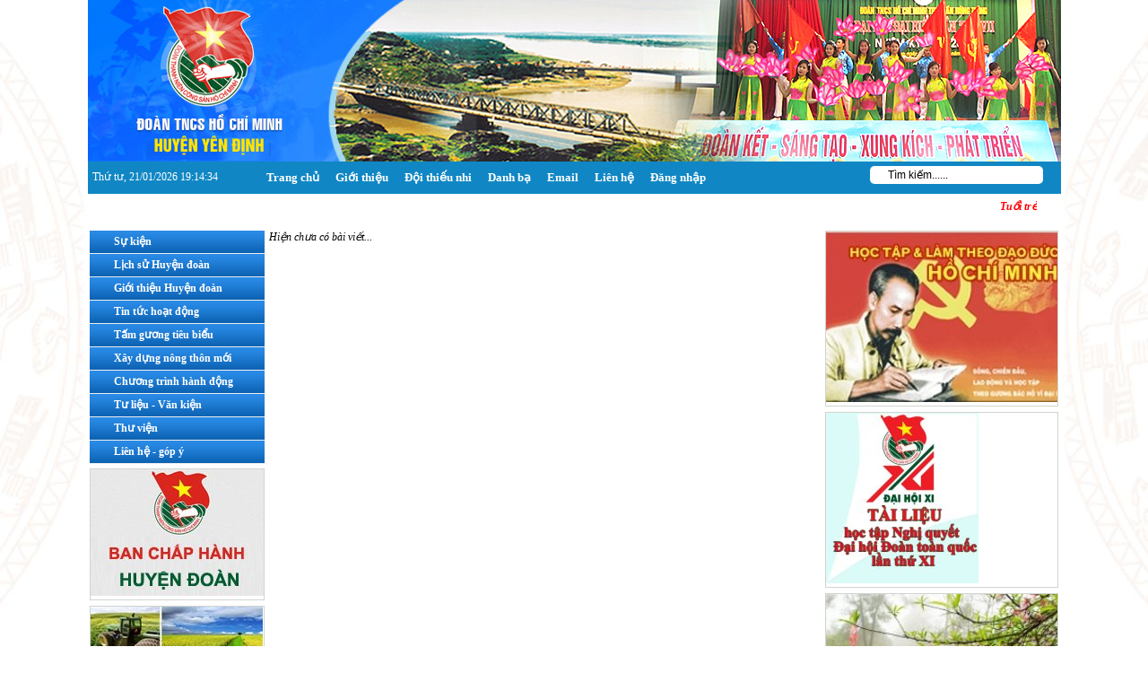

--- FILE ---
content_type: text/html; charset=utf-8
request_url: http://yendinh.tuoitrethanhhoa.vn/web/trang-chu/tam-guong-tieu-bieu
body_size: 7752
content:
<!DOCTYPE HTML PUBLIC "-//W3C//DTD HTML 1.01 Transitional//EN">
<html>
    <head>
        <meta http-equiv="Content-Type" content="text/html; charset=UTF-8">
        <meta name="viewport" content="width=device-width, initial-scale=1.0, user-scalable=yes" />
        
        <title>Trang thông tin điện tử Tuổi trẻ Yên Định</title>
        <meta name="description" content="" />
        <meta name="keywords" content="" />	    
        <meta property="og:url" itemprop="url" content="http://yendinh.tuoitrethanhhoa.vn/web/trang-chu/tam-guong-tieu-bieu" />
                <meta content="news" itemprop="genre" name="medium" />
        <meta content="vi-VN" itemprop="inLanguage" />
        <meta content="Trang thông tin điện tử Tuổi trẻ Yên Định" itemprop="headline" property="og:title" />
        <meta content="Trang thông tin điện tử Tuổi trẻ Yên Định" itemprop="keywords" name="keywords" />
        <meta content="article" property="og:type" />
        <meta content="Trang thông tin điện tử Tuổi trẻ Yên Định" property="og:site_name" />
        <meta content="" itemprop="description" property="og:description" />
        
                
                
                
                <link rel="stylesheet" type="text/css" href="/css/all.css" id="linkExtCss" />
        <link rel="stylesheet" type="text/css" href="/css/nivo.css" id="linkExtCss" />
        <link rel="stylesheet" type="text/css" href="/page/web/themes/hddongson/css/all.css" id="linkExtCss" />
        <link rel="stylesheet" type="text/css" href="/page/web/themes/hddongson/css/iThing.css" id="linkExtCss3" />
        <link rel="stylesheet" type="text/css" href="/page/web/themes/hddongson/css/CarouFredSel.css" id="linkExtCss3" />
        <link rel="shortcut icon" href="/icon/dtnien.ico" />
                <script type="text/javascript" src="/js/jquery-1.4.4.js?r=1"></script>
        <script type="text/javascript" src="/js/jquery-ui-1.8.9.custom.min.js?r=1"></script>
        <script type="text/javascript" src="/js/jquery.contextmenu.js?r=1"></script>
        <script type="text/javascript" src="/js/tree-menu.js"></script>
        <script type="text/javascript" src="/js/jQRangeSlider-min.js?r=2"></script>
        <script type="text/javascript" src="/js/CarouFredSel.js?r=2"></script>
        <script type="text/javascript" src="/js/jquery.nivo.slider.js?r=1"></script>
        <script type="text/javascript" src="/js/jssor.slider-27.5.0.min.js?r=1"></script>
                        <link rel="stylesheet" type="text/css" href="/page/web/themes/hddongson/css/red/index.css" />
                <script type="text/javascript">
            var root_path = '/'; 
            var youtube_player2 = function(me) { var me = $(me); var tmp = '<embed width="400" height="300" flashvars="width=397&amp;height=298" wmode="opaque" salign="tl" allowscriptaccess="never" allowfullscreen="true" scale="scale" quality="high" bgcolor="#FFFFFF" name="swf_ul352q_1" id="swf_ul352q_1" style="" src="https://www.youtube.com/v/' + me.attr("vid") + '?version=3&amp;autohide=1&amp;autoplay=1" type="application/x-shockwave-flash">'; me.parents("#youtube-player").find('#player').html(tmp); return false; }
            function sf() { u = location.href; t = document.title; window.open("https://www.facebook.com/share.php?u=" + encodeURIComponent(u) + "&t=" + encodeURIComponent(t)); } 
            function st() { u = location.href; t = document.title; window.open("https://twitter.com/home?status=" + encodeURIComponent(u)); } 
            function sg() { u = location.href; t = document.title; window.open("https://www.google.com/bookmarks/mark?op=edit&bkmk=" + encodeURIComponent(u) + "&title=" + t + "&annotation=" + t); } 
            function sz() { u = location.href; t = document.title; window.open("https://link.apps.zing.vn/share?u=" + encodeURIComponent(u) + "&t=" + encodeURIComponent(t)); } 
        </script>
<!--        <script src="https://sp.zalo.me/plugins/sdk.js"></script>-->
                    </head>
    <body>
                
                                <div class='web'><div class='web1'><div class='web2'><div class='web3'><div class='web4'>
            <center><table class ="webtable" cellspacing='0' cellpadding='0' >
                <tr>
                    <td><div class='web-content'>
                    <div class='header column' plan_id='f9b0891b-8bdd-11e2-995e-001558de3c9d'><div class='portlet' plan_id='f9b0891b-8bdd-11e2-995e-001558de3c9d' tplid='5b29a980-2ce3-e570-5597-82cc612a0173'>
    <div class='portlet-header'></div>
    <div class='portlet-content'><div class='banner'>
    <img class='imgbanner' src="/file/download/636122717.html?b=0" width :100px  height :100px />
</div>
</div></div><div class='portlet' plan_id='f9b0891b-8bdd-11e2-995e-001558de3c9d' tplid='5b29a980-30a5-d391-7556-01cc612a0173'>
    <div class='portlet-header'></div>
    <div class='portlet-content'><div class = 'naviportal'><div id='divDateTime' class = 'pnlDateTime'>date</div><ul class = 'menuportal' id = 'menuportal'><li class = 'item-first'><a href = '/' class = 'menulink'>Trang chủ</a></li><li><a   href = '/web/' class = 'menulink'>Giới thiệu</a></li><li><a   href = '/web/' class = 'menulink'>Đội thiếu nhi</a></li><li><a   href = '/web/' class = 'menulink'>Danh bạ</a></li><li><a   target='_blank'  href = 'https://gmail.com/' class = 'menulink'>Email</a></li><li><a   href = '/web/lien-he.htm' class = 'menulink'>Liên hệ</a></li><li><a   target='_blank'  href = 'http://yendinh.tuoitrethanhhoa.vn/admin' class = 'menulink'>Đăng nhập</a></li></ul>            <div class="navi2-right">
                <div class="searchbox">
                    <form action="/web/search.htm">
                    <input class="txtSearch_box" id="searchbox" maxlength="220" value="" name="search" type="text" />
                    </form>
                </div>
            </div>
        <div style = 'clear:both'></div></div><div style = 'clear:both'></div><div id='clm-main-menu' class='clMobile'><a id='showRight' class='fr expand'></a><h1><a title='Trang thông tin điện tử Tuổi trẻ Yên Định' class='logo' href='/'>Trang thông tin điện tử Tuổi trẻ Yên Định</a></h1></div>
<div id="clsMenuMobile">
    <div id="clstop-nav">
        <div class="clscontainer">
            <div class="navbar-collapse">
                <form class="clsearch tools-item" action="/web/search.htm">
                    <div class="input-group">
                        <input type="text" name="keyword" class="form-control" placeholder="Tìm kiếm">
                    </div>
                </form>
                
                <div class="menu">
                <ul id='accordion'><li><a href='/'><div><span class='menu-title'>Trang chủ</span></div></a></li><li><a href='/web/trang-chu/su-kien'><div><span class='menu-title'>Sự kiện</span></div></a></li><ul></ul></li><li><a href='/web/trang-chu/lich-su-huyen-doan'><div><span class='menu-title'>Lịch sử Huyện đoàn</span></div></a></li><ul></ul></li><li><div><span class='menu-title'>Giới thiệu Huyện đoàn<span class='caret'></span></span></div><ul><li><a class='a-menu2' href='/web/trang-chu/gioi-thieu-huyen-doan/gioi-thieu-chung'>Giới thiệu chung</a></li><li><a class='a-menu2' href='/web/trang-chu/gioi-thieu-huyen-doan/to-chuc-bo-may'>Tổ chức bộ máy</a></li><li><a class='a-menu2' href='/web/trang-chu/gioi-thieu-huyen-doan/bch-huyen-doan'>BCH Huyện đoàn</a></li><li><a class='a-menu2' href='/web/trang-chu/gioi-thieu-huyen-doan/hoi-lien-hiep-thanh-nien'>Hội liên hiệp thanh niên</a></li><li><a class='a-menu2' href='/web/trang-chu/gioi-thieu-huyen-doan/hoi-dong-doi'>Hội đồng đội</a></li></ul></li><li><div><span class='menu-title'>Tin tức hoạt động<span class='caret'></span></span></div><ul><li><a class='a-menu2' href='/web/trang-chu/tin-tuc-hoat-dong/tin-hoat-dong-doan-hoi-doi'>Tin hoạt động Đoàn-Hội-Đội</a></li></ul></li><li><a href='/web/trang-chu/tam-guong-tieu-bieu'><div><span class='menu-title'>Tấm gương tiêu biểu</span></div></a></li><ul></ul></li><li><a href='/web/trang-chu/xay-dung-nong-thon-moi'><div><span class='menu-title'>Xây dựng nông thôn mới</span></div></a></li><ul></ul></li><li><a href='/web/trang-chu/chuong-trinh-hanh-dong'><div><span class='menu-title'>Chương trình hành động</span></div></a></li><ul></ul></li><li><div><span class='menu-title'>Tư liệu - Văn kiện<span class='caret'></span></span></div><ul><li><a class='a-menu2' href='/web/trang-chu/tu-lieu-van-kien/tl-vk-doan-tncs'>TL-VK Đoàn TNCS</a></li><li><a class='a-menu2' href='/web/trang-chu/tu-lieu-van-kien/tl-vk-hoi-lien-hiep'>TL-VK Hội liên hiệp</a></li><li><a class='a-menu2' href='/web/trang-chu/tu-lieu-van-kien/tl-vk-doi-tntp-hcm'>TL-VK Đội TNTP HCM</a></li></ul></li><li><div><span class='menu-title'>Thư viện<span class='caret'></span></span></div><ul><li><a class='a-menu2' href='/web/video.htm'>Thư viện video</a></li><li><a class='a-menu2' href='/web/image.htm'>Thư viện ảnh</a></li></ul></li><li><a href='/web/lien-he.htm'><div><span class='menu-title'>Liên hệ - góp ý</span></div></a></li><ul></ul></li></ul>    
            </div>
            </div> 
        </div>
        <div class="clear"></div>
    </div>
</div>

<script type="text/javascript">
    $(function(){
        $("#accordion > li > div").click(function(){
            if(false == $(this).next().is(':visible')) {
                $('#accordion ul').slideUp(300);
            }
            $(this).next().slideToggle(300);
        });
    
        $('#showRight').click(function () {
            if ($("#clsMenuMobile").hasClass("active")) {
                $('#clsMenuMobile').removeClass('active');
            } else {
                $('#clsMenuMobile').addClass('active');
            }
        });
        
        var searchbox = $('#searchbox');
        var searchboxText = "Tìm kiếm......";
        if (searchbox.val() == "") searchbox.val(searchboxText);
        searchbox.focus(function(){
            var searchbox = $(this);
            if (searchbox.val() == searchboxText) searchbox.val("");
        });
        
        searchbox.blur(function(){
            var searchbox = $(this);
            if (searchbox.val() == "") searchbox.val(searchboxText);
        });

    });
    
    var curUnixTime = 1769022398 * 1000;
    var crDateTime = function()
    {
        curUnixTime += 1000;
        var objToday = new Date(),
        weekday = new Array('Chủ nhật', 'Thứ hai', 'Thứ ba', 'Thứ tư', 'Thứ năm', 'Thứ sáu', 'Thứ bảy'),
        dayOfWeek = weekday[objToday.getDay()],
        dayOfMonth = objToday.getDate(),
        curMonth = objToday.getMonth() + 1 < 10 ? "0" + (objToday.getMonth() + 1) : objToday.getMonth() + 1,
        curYear = objToday.getFullYear(),
        curHour = objToday.getHours(),
        curMinute = objToday.getMinutes() < 10 ? "0" + objToday.getMinutes() : objToday.getMinutes(),
        curSeconds = objToday.getSeconds() < 10 ? "0" + objToday.getSeconds() : objToday.getSeconds();
        
        var today = dayOfWeek + ", " + dayOfMonth + "/" + curMonth + "/" + curYear + ' ' + curHour + ":" + curMinute + ":" + curSeconds;
        $('#divDateTime').html(today);
        setTimeout("crDateTime();", 1000);
    }
    crDateTime();
</script></div></div><div class='portlet' plan_id='f9b0891b-8bdd-11e2-995e-001558de3c9d' tplid='5b29a980-2e56-d827-8476-51cc612a0173'>
    <div class='portlet-header'></div>
    <div class='portlet-content'>
<div class="navi2">
    <div class="navi2-left">
        <marquee scrollamount="1" scrolldelay="20" onmouseout="this.start();" onmouseover="this.stop();" direction="left" width="98%">
        <em><span style="color: rgb(255, 0, 0);"><strong>Tuổi trẻ Y&ecirc;n Định thi đua lập th&agrave;nh t&iacute;ch ch&agrave;o mừng kỷ niệm 87 năm ng&agrave;y th&agrave;nh lập Đo&agrave;n TNCS Hồ Ch&iacute; Minh (26/3/1931 - 26/3/2018)</strong></span></em>        </marquee>
    </div>
<!--    <div class="navi2-right">
        <div class="searchbox">
            <form action="/web/search.htm">
            <input class="centersearch" id="searchbox" maxlength="220" value="" name="search" type="text" /> 
            <input class="searchbutton" type="submit" value="Tìm kiếm" />
            </form>
	</div>
    </div>-->
    <div class='clear'></div>
</div>

<script type="text/javascript">
    $(function(){
        var searchbox = $('#searchbox');
        var searchboxText = "Nhập từ khóa cần tìm";
        if (searchbox.val() == "") searchbox.val(searchboxText);
        searchbox.focus(function(){
            var searchbox = $(this);
            if (searchbox.val() == searchboxText) searchbox.val("");
        });
        
        searchbox.blur(function(){
            var searchbox = $(this);
            if (searchbox.val() == "") searchbox.val(searchboxText);
        });
    });    
</script></div></div></div><div class = 'clear'></div><div class ="clear"></div>
<div class ="content">
    <div class ="content-left column" name ="left_content" plan_id="f9b091b3-8bdd-11e2-995e-001558de3c9d">
        <div class='portlet portlet-first' plan_id='f9b091b3-8bdd-11e2-995e-001558de3c9d' tplid='5b29a980-3445-3557-3672-65cc612a0173'>
                    <div class='portlet-header'></div>
                    <div class='portlet-content'><div class='menu-top'></div>
<div class="menu">
    <div class='menu'><ul class='ul-menu'><li id='5b7c3acc-a39f-c964-7339-576070533a1c' class='li-menu menu-0'><a class='a-menu' href='/web/trang-chu/su-kien'><div class='menu-text'>Sự kiện</div></a></li><li id='5b29a97f-8c9b-a712-0990-67cc612a0173' class='li-menu menu-1'><a class='a-menu' href='/web/trang-chu/lich-su-huyen-doan'><div class='menu-text'>Lịch sử Huyện đoàn</div></a></li><li id='5b29a97f-4a98-e160-4608-69cc612a0173' class='li-menu menu-2'><a class='a-menu' href='#'><div class='menu-text'>Giới thiệu Huyện đoàn</div></a></li><li class='li-menu2 menu2-0 5b29a97f-4a98-e160-4608-69cc612a0173' style='display:none;'><a class='a-menu2' href='/web/trang-chu/gioi-thieu-huyen-doan/gioi-thieu-chung'><div class='menu2-text'><img src='/page/web/themes/hddongson/css/images/orig_7x7.gif' border='0'/> &nbsp;Giới thiệu chung</div></a><li class='li-menu2 menu2-1 5b29a97f-4a98-e160-4608-69cc612a0173' style='display:none;'><a class='a-menu2' href='/web/trang-chu/gioi-thieu-huyen-doan/to-chuc-bo-may'><div class='menu2-text'><img src='/page/web/themes/hddongson/css/images/orig_7x7.gif' border='0'/> &nbsp;Tổ chức bộ máy</div></a><li class='li-menu2 menu2-2 5b29a97f-4a98-e160-4608-69cc612a0173' style='display:none;'><a class='a-menu2' href='/web/trang-chu/gioi-thieu-huyen-doan/bch-huyen-doan'><div class='menu2-text'><img src='/page/web/themes/hddongson/css/images/orig_7x7.gif' border='0'/> &nbsp;BCH Huyện đoàn</div></a><li class='li-menu2 menu2-3 5b29a97f-4a98-e160-4608-69cc612a0173' style='display:none;'><a class='a-menu2' href='/web/trang-chu/gioi-thieu-huyen-doan/hoi-lien-hiep-thanh-nien'><div class='menu2-text'><img src='/page/web/themes/hddongson/css/images/orig_7x7.gif' border='0'/> &nbsp;Hội liên hiệp thanh niên</div></a><li class='li-menu2 menu2-4 5b29a97f-4a98-e160-4608-69cc612a0173' style='display:none;'><a class='a-menu2' href='/web/trang-chu/gioi-thieu-huyen-doan/hoi-dong-doi'><div class='menu2-text'><img src='/page/web/themes/hddongson/css/images/orig_7x7.gif' border='0'/> &nbsp;Hội đồng đội</div></a><li id='5b29a97f-c922-6793-2306-75cc612a0173' class='li-menu menu-3'><a class='a-menu' href='#'><div class='menu-text'>Tin tức hoạt động</div></a></li><li class='li-menu2 menu2-0 5b29a97f-c922-6793-2306-75cc612a0173' style='display:none;'><a class='a-menu2' href='/web/trang-chu/tin-tuc-hoat-dong/tin-hoat-dong-doan-hoi-doi'><div class='menu2-text'><img src='/page/web/themes/hddongson/css/images/orig_7x7.gif' border='0'/> &nbsp;Tin hoạt động Đoàn-Hội-Đội</div></a><li id='5b29a97f-b68e-9965-7167-71cc612a0173' class='li-menu menu-4 selected-menu'><a class='a-menu' href='/web/trang-chu/tam-guong-tieu-bieu'><div class='menu-text'>Tấm gương tiêu biểu</div></a></li><li id='5b29a980-1dc7-c684-4372-50cc612a0173' class='li-menu menu-5'><a class='a-menu' href='/web/trang-chu/xay-dung-nong-thon-moi'><div class='menu-text'>Xây dựng nông thôn mới</div></a></li><li id='5b29a97f-45b0-2285-7372-65cc612a0173' class='li-menu menu-6'><a class='a-menu' href='/web/trang-chu/chuong-trinh-hanh-dong'><div class='menu-text'>Chương trình hành động</div></a></li><li id='5b29a980-173e-f321-0606-58cc612a0173' class='li-menu menu-7'><a class='a-menu' href='#'><div class='menu-text'>Tư liệu - Văn kiện</div></a></li><li class='li-menu2 menu2-0 5b29a980-173e-f321-0606-58cc612a0173' style='display:none;'><a class='a-menu2' href='/web/trang-chu/tu-lieu-van-kien/tl-vk-doan-tncs'><div class='menu2-text'><img src='/page/web/themes/hddongson/css/images/orig_7x7.gif' border='0'/> &nbsp;TL-VK Đoàn TNCS</div></a><li class='li-menu2 menu2-1 5b29a980-173e-f321-0606-58cc612a0173' style='display:none;'><a class='a-menu2' href='/web/trang-chu/tu-lieu-van-kien/tl-vk-hoi-lien-hiep'><div class='menu2-text'><img src='/page/web/themes/hddongson/css/images/orig_7x7.gif' border='0'/> &nbsp;TL-VK Hội liên hiệp</div></a><li class='li-menu2 menu2-2 5b29a980-173e-f321-0606-58cc612a0173' style='display:none;'><a class='a-menu2' href='/web/trang-chu/tu-lieu-van-kien/tl-vk-doi-tntp-hcm'><div class='menu2-text'><img src='/page/web/themes/hddongson/css/images/orig_7x7.gif' border='0'/> &nbsp;TL-VK Đội TNTP HCM</div></a><li id='5b29a97f-c450-6216-8405-43cc612a0173' class='li-menu menu-8'><a class='a-menu' href='#'><div class='menu-text'>Thư viện</div></a></li><li class='li-menu2 menu2-0 5b29a97f-c450-6216-8405-43cc612a0173' style='display:none;'><a class='a-menu2' href='/web/video.htm'><div class='menu2-text'><img src='/page/web/themes/hddongson/css/images/orig_7x7.gif' border='0'/> &nbsp;Thư viện video</div></a><li class='li-menu2 menu2-1 5b29a97f-c450-6216-8405-43cc612a0173' style='display:none;'><a class='a-menu2' href='/web/image.htm'><div class='menu2-text'><img src='/page/web/themes/hddongson/css/images/orig_7x7.gif' border='0'/> &nbsp;Thư viện ảnh</div></a><li id='5b29a97f-a92e-d450-4101-29cc612a0173' class='li-menu menu-9'><a class='a-menu' href='/web/lien-he.htm'><div class='menu-text'>Liên hệ - góp ý</div></a></li></ul><div class='clear'></div></div>    
</div>
<div class='clear'></div>
<div class='menu-bottom'></div>

<script type="text/javascript">
    $(function(){
        $('.menu .li-menu').click(function(){
            var me = $(this);
            var d = $('.menu .' + me.attr('id')).css('display');            
            $('.menu .li-menu2').hide();
            var d = $('.menu .' + me.attr('id')).css('display', d);
            var a = $('.menu .' + me.attr('id'));
            if (a.length > 0)
            {
                if ($(a[0]).css('display')=='none')
                    $('.menu .' + me.attr('id')).show();
                else $('.menu .' + me.attr('id')).hide();
            }
        });
    });
</script><div class='space space-left-c812c84c-8be0-11e2-995e-001558de3c9d'></div></div></div><div class='portlet' plan_id='f9b091b3-8bdd-11e2-995e-001558de3c9d' tplid='5b29a980-3d06-5739-4050-65cc612a0173'>
                    <div class='portlet-header'></div>
                    <div class='portlet-content'><div class = 'imglink'><div class = 'imglink_content'><a target ='_blank' href = '/web/trang-chu/gioi-thieu-huyen-doan/bch-huyen-doan'><img src = 'file/thumb/194/141/635217865.jpg ' /></a></div></div><div class='div_line'></div><div class='space space-left-5cfef8ab-b887-11e2-80ab-001558de3c9d'></div></div></div><div class='portlet' plan_id='f9b091b3-8bdd-11e2-995e-001558de3c9d' tplid='5b29a980-355c-b884-4481-62cc612a0173'>
                    <div class='portlet-header'></div>
                    <div class='portlet-content'><div class = 'imglink'><div class = 'imglink_content'><img src = 'file/thumb/192/138/635078648.jpg ' /></div></div><div class='div_line'></div><div class='space space-left-5cfef8ab-b887-11e2-80ab-001558de3c9d'></div></div></div><div class='portlet' plan_id='f9b091b3-8bdd-11e2-995e-001558de3c9d' tplid='5b29a980-3af0-7788-3414-61cc612a0173'>
                    <div class='portlet-header'></div>
                    <div class='portlet-content'><div class = 'imglink'><div class = 'imglink_content'><img src = 'file/thumb/180/61/635225809.jpg ' /></div></div><div class='div_line'></div><div class='space space-left-5cfef8ab-b887-11e2-80ab-001558de3c9d'></div></div></div><div class='portlet' plan_id='f9b091b3-8bdd-11e2-995e-001558de3c9d' tplid='5b29a980-3eef-0927-6417-82cc612a0173'>
                    <div class='portlet-header'></div>
                    <div class='portlet-content'><div class='xem_nhieu'>
    <div class = 'home-group-title'><div><div><h1><div>Xem nhiều</div></h1></div></div></div>
    <div class='home-group-content'><div><div>
    <div><div class='more-article' id = 'xemnhieu_content_5b29a980-3eef-0927-6417-82cc612a0173'><div class='title'></div><div id = 'xemnhieu_current_5b29a980-3eef-0927-6417-82cc612a0173' style = 'display:block'><div class='more-article-item'><a href='/web/trang-chu/tin-tuc-hoat-dong/tin-trong-huyen/soi-noi-cac-hoat-dong-ky-niem-70-nam-ngay-bac-ho-lan-dau-tien-ve-tham-thanh-hoa-tai-huyen-dong-son.html'><img src='file/thumb/32/32/635215648.jpg' style='margin-right:5px; float:left;)'/><span>Sôi nổi các hoạt động kỷ niệm 70 năm ngày Bác Hồ lần đầu tiên về thăm Thanh Hóa tại huyện Đông Sơn</span><div class='clear'></div></a></div></div></div></div>        </div></div>
    </div>
    <div class = 'home-group-buttom'><div><div></div></div></div>
</div>
<script type='text/javascript'>
    if(!media_effects) var media_effects = new Array('clip','slide','blind');
    $(function() { 
        var xemnhieu_content_5b29a9803eef0927641782cc612a0173 = $("#xemnhieu_content_5b29a980-3eef-0927-6417-82cc612a0173");
        var xemnhieu_current_5b29a9803eef0927641782cc612a0173 = $("#xemnhieu_current_5b29a980-3eef-0927-6417-82cc612a0173");
        var xemnhieu_next_5b29a9803eef0927641782cc612a0173 = $("#xemnhieu_next_5b29a980-3eef-0927-6417-82cc612a0173");
        
        xemnhieu_content_5b29a9803eef0927641782cc612a0173.height(xemnhieu_current_5b29a9803eef0927641782cc612a0173.height()>xemnhieu_next_5b29a9803eef0927641782cc612a0173.height() ?xemnhieu_current_5b29a9803eef0927641782cc612a0173.height()+ 10:xemnhieu_next_5b29a9803eef0927641782cc612a0173.height()+ 10);
        
        var runtime_xemnhieu_5b29a9803eef0927641782cc612a0173 = function(){
            
            if(xemnhieu_next_5b29a9803eef0927641782cc612a0173.length <= 0) return;
            var select_effects = media_effects[Math.floor((Math.random()*3)+0)];

            xemnhieu_current_5b29a9803eef0927641782cc612a0173.toggle(select_effects, 500, function(){
                    xemnhieu_next_5b29a9803eef0927641782cc612a0173.toggle(select_effects, 500);
                    setTimeout(function() {
                        runtime_xemnhieu_5b29a9803eef0927641782cc612a0173();
                      }, 6000 );    
                    return;    
                });
        }
        if(xemnhieu_next_5b29a9803eef0927641782cc612a0173.length > 0)
            runtime_xemnhieu_5b29a9803eef0927641782cc612a0173();
    });
</script>  <div class='space space-left-c8131cd2-8be0-11e2-995e-001558de3c9d'></div></div></div><div class='portlet' plan_id='f9b091b3-8bdd-11e2-995e-001558de3c9d' tplid='5b29a980-332f-3021-5998-61cc612a0173'>
                    <div class='portlet-header'></div>
                    <div class='portlet-content'><div class='truy_cap'><div class='home-group-title'><div><div><h1><div>Truy cập</div></h1><div class='right'><a href='/web/truy-cap.htm'><img src='/images/chart16.png' align='right' border='0' title='Xem biểu đồ'/></a></div></div></div></div>
<div class='clear'></div>    
<div class='home-group-content'><div><div><div class='hom_nay'><div style='float:left;'>Hôm nay:</div><div style='float:right;'>1</div><div class='clear'></div></div>
<div class='hom_qua'><div style='float:left;'>Hôm qua:</div><div style='float:right;'>0</div><div class='clear'></div></div>
<div class='tuan_nay'><div style='float:left;'>Tuần này:</div><div style='float:right;'>1</div><div class='clear'></div></div>
<div class='thang_nay'><div style='float:left;'>Tháng này:</div><div style='float:right;'>0</div><div class='clear'></div></div>
<div class='tat_ca'><div style='float:left;'>Tất cả:</div><div style='float:right;'>193310</div><div class='clear'></div></div>
</div></div></div>
    <div class = 'home-group-buttom'><div><div></div></div></div>
</div><div class='space space-left-c81314ca-8be0-11e2-995e-001558de3c9d'></div></div></div>    </div>
    <div class ="content-center" plan_id="f9b093a9-8bdd-11e2-995e-001558de3c9d">
        <div style='font-style: italic'>Hiện chưa có bài viết...</div>    </div>
    <div class ="content-right column" name ="right_content" plan_id="f9b095a3-8bdd-11e2-995e-001558de3c9d">
        <div class='portlet portlet-first' plan_id='f9b095a3-8bdd-11e2-995e-001558de3c9d' tplid='5b29a980-65e4-c199-0522-46cc612a0173'>
                    <div class='portlet-header'></div>
                    <div class='portlet-content'><div class = 'imglink'><div class = 'imglink_content'><a target ='_blank' href = 'http://hochiminh.vn/pages/home.aspx'><img src = 'file/thumb/260/190/635078654.jpg ' /></a></div></div><div class='div_line'></div><div class='space space-left-5cfef8ab-b887-11e2-80ab-001558de3c9d'></div></div></div><div class='portlet' plan_id='f9b095a3-8bdd-11e2-995e-001558de3c9d' tplid='5b29a980-689b-1878-6515-12cc612a0173'>
                    <div class='portlet-header'></div>
                    <div class='portlet-content'><div class = 'imglink'><div class = 'imglink_content'><a target ='_blank' href = 'https://daihoi11.com/'><img src = 'file/thumb/170/190/635400734.jpg ' /></a></div></div><div class='div_line'></div><div class='space space-left-5cfef8ab-b887-11e2-80ab-001558de3c9d'></div></div></div><div class='portlet' plan_id='f9b095a3-8bdd-11e2-995e-001558de3c9d' tplid='5b29a980-704d-0812-4492-47cc612a0173'>
                    <div class='portlet-header'></div>
                    <div class='portlet-content'><div class = 'imglink'><div class = 'imglink_content'><a target ='_blank' href = '/web/#'><img src = 'file/thumb/260/190/635078655.jpg ' /></a></div></div><div class='div_line'></div><div class='space space-left-5cfef8ab-b887-11e2-80ab-001558de3c9d'></div></div></div><div class='portlet' plan_id='f9b095a3-8bdd-11e2-995e-001558de3c9d' tplid='5b29a980-7bd6-8213-3783-74cc612a0173'>
                    <div class='portlet-header'></div>
                    <div class='portlet-content'><!--<div class='thong_bao'>
<div class = 'home-group-title'><div><div><a href=""><h1><div>Thông báo</div></h1></a></div></div></div>
<div class='home-group-content'><div><div>-->
<div class="homecontent">
    <div class="zonetitle">
    <div class="left"></div>
    <div class="mid">
        <a href="/web/van-ban-phap-quy.htm"><img src='/page/web/themes/hddongson/css/images/vanbanhome.jpg' /></a>
    </div>
    <div class="right">
        <!--<a class="more" href="web/thong-bao.htm">Xem thêm » </a>-->
    </div>
    </div>
    <div class='homezoneother'>
<div style='max-height:250px;padding:0 5px 5px;line-height:20px;border:1px solid #ccc;' class='newsticker-jcarousellite'><ul><li style='height:auto!important;border-bottom:1px dotted #ccc;padding-bottom:5px;'><a title='Chi tiết văn bản' href='/web/van-ban-phap-quy.htm?vanbanid=5b4d6c6a-6c51-1623-2347-3806c9ddaf4f'>“V/v ứng phó với mưa, lũ và áp thấp nhiệt đới”</a></li><li style='height:auto!important;border-bottom:1px dotted #ccc;padding-bottom:5px;'><a title='Chi tiết văn bản' href='/web/van-ban-phap-quy.htm?vanbanid=5b45635a-9d67-9941-2841-69bac9a2d541'>Kế hoạch tuyên truyền, phổ biến, giáo dục pháp luật năm 2018</a></li></ul></div><!--</div></div>
</div>
    <div class = 'home-group-buttom'><div><div></div></div></div>-->
</div></div>
<script type="text/javascript" src="/js/jcarousellite_1.0.1c4.js?r=1"></script>
<script type="text/javascript">
    $(function() {
        $(".newsticker-jcarousellite").jCarouselLite({
            vertical: true,
            hoverPause:true,
            visible: 3,
            auto:500,
            speed:1000
        });
    });
</script><div class='space space-left-c5ed5ac9-09e5-11e7-aa6e-001a64c76f66'></div></div></div><div class='portlet' plan_id='f9b095a3-8bdd-11e2-995e-001558de3c9d' tplid='5b29a980-6762-6872-0683-19cc612a0173'>
                    <div class='portlet-header'></div>
                    <div class='portlet-content'><div class='tin-moi-nhom-tin'>
    <div class = 'home-group-title'><div><div><h1><div><a style="color: #ffffff;" href="/web/tu-van-nghe-nghiep-viec-lam">Tình hình kinh tế xã hội</a></div></h1></div></div></div>
    <div class='home-group-content'><div><div>
    <div><div class='more-article'><div class='title'></div></div></div>    </div></div>
    </div>
    <div class = 'home-group-buttom'><div><div></div></div></div>
</div><div class='space space-left-93d10c35-8d7d-11e2-a1af-001558de3c9d'></div></div></div><div class='portlet' plan_id='f9b095a3-8bdd-11e2-995e-001558de3c9d' tplid='5b29a980-770f-c572-5425-68cc612a0173'>
                    <div class='portlet-header'></div>
                    <div class='portlet-content'><div class = 'home-group-title'><div><div><a href='/web/image.htm'><h1><div>Hình ảnh</div></h1></a></div></div></div><div class='home-group-content'><div><div class = 'library-img'></div></div></div><div class = 'home-group-buttom'><div><div></div></div></div><div class='space space-left-c8130d0e-8be0-11e2-995e-001558de3c9d'></div></div></div><div class='portlet' plan_id='f9b095a3-8bdd-11e2-995e-001558de3c9d' tplid='5b29a980-795d-0856-7515-42cc612a0173'>
                    <div class='portlet-header'></div>
                    <div class='portlet-content'><div class='library-video'><div class = 'home-group-title'><div><div><a href='/web/video.htm'><h1><div>Video</div></h1></a></div></div></div><div class='home-group-content'><div><div></div></div></div><div class = 'home-group-buttom'><div><div></div></div></div></div><div class='space space-left-a61b4751-8c47-11e2-a1af-001558de3c9d'></div></div></div><div class='portlet' plan_id='f9b095a3-8bdd-11e2-995e-001558de3c9d' tplid='5b29a980-7a95-3667-1572-91cc612a0173'>
                    <div class='portlet-header'></div>
                    <div class='portlet-content'><div class='weblink'></div>
<script type="text/javascript">
    $('#txtSelectWeblink1').change(function(){
        var me = $(this);
        var link = me.val();
        var newWindow = link.charAt(0);
        link = link.substring(1);
        if (link != '')
        {
            if (newWindow == '1') window.open(link);
            else window.location.href = link;
            me.val('');
        }
    });
</script><div class='space space-left-c812f97d-8be0-11e2-995e-001558de3c9d'></div></div></div><div class='portlet' plan_id='f9b095a3-8bdd-11e2-995e-001558de3c9d' tplid='5b29a980-75d7-e753-7055-26cc612a0173'>
                    <div class='portlet-header'></div>
                    <div class='portlet-content'><div class = 'imglink'><div class = 'imglink_content'><img src = 'file/thumb/260/87/635625374.jpg ' /></div></div><div class='div_line'></div><div class='space space-left-5cfef8ab-b887-11e2-80ab-001558de3c9d'></div></div></div><div class='portlet portlet-last' plan_id='f9b095a3-8bdd-11e2-995e-001558de3c9d' tplid='5b29a980-6f41-0075-6325-16cc612a0173'>
                    <div class='portlet-header'></div>
                    <div class='portlet-content'><div class = 'imglink'><div class = 'imglink_content'><a target ='_blank' href = '/web/Trang chủ'><img src = 'file/thumb/200/100/635548345.jpg ' /></a></div></div><div class='div_line'></div><div class='space space-left-5cfef8ab-b887-11e2-80ab-001558de3c9d'></div></div></div>    </div>
    <div class ="clear"></div>
</div><div class = 'clear'></div><div class='footer column' plan_id='f9b097b8-8bdd-11e2-995e-001558de3c9d'><div class='portlet' plan_id='f9b097b8-8bdd-11e2-995e-001558de3c9d' tplid='5b29a980-7cea-a441-9306-15cc612a0173'>
    <div class='portlet-header'></div>
    <div class='portlet-content'><div class='bottom'><div class='left'><strong>BẢN QUYỀN SỬ DỤNG THUỘC HUYỆN ĐO&Agrave;N Y&Ecirc;N</strong>&nbsp;<strong>ĐỊNH</strong><strong>&nbsp;- THANH H&Oacute;A</strong> <br />ĐC: Thị trấn Qu&aacute;n L&agrave;o - Huyện Y&ecirc;n Định - Tỉnh Thanh H&oacute;a <br />Điện thoại: 037 &nbsp;. Fax: 037 3 . Email: @thanhhoa.gov.vn <br />Chịu tr&aacute;ch nhiệm nội dung: &nbsp;- B&iacute; thư Huyện Đo&agrave;n Y&ecirc;n Định<br /> Ghi r&otilde; nguồn tin &quot;tuoitreyendinh.vn&quot; khi ph&aacute;t h&agrave;nh lại nội dung tr&ecirc;n Cổng th&ocirc;ng tin điện tử huyện đo&agrave;n Y&ecirc;n Định</div><div class='right'>Thiết kế bởi VNPT Thanh H&oacute;a&nbsp;<br /> Địa chỉ: 26A - Đại lộ L&ecirc; Lợi - Phường Điện Bi&ecirc;n - TP Thanh H&oacute;a<br /> Điện thoại:&nbsp;</div><div class='clear'></div></div></div></div><div class='portlet' plan_id='f9b097b8-8bdd-11e2-995e-001558de3c9d' tplid='5b29a980-7de7-2395-5936-62cc612a0173'>
    <div class='portlet-header'></div>
    <div class='portlet-content'>
<div class="navi2">
    <div class="navi2-left">
        <marquee scrollamount="1" scrolldelay="20" onmouseout="this.start();" onmouseover="this.stop();" direction="left" width="98%">
                </marquee>
    </div>
<!--    <div class="navi2-right">
        <div class="searchbox">
            <form action="/web/search.htm">
            <input class="centersearch" id="searchbox" maxlength="220" value="" name="search" type="text" /> 
            <input class="searchbutton" type="submit" value="Tìm kiếm" />
            </form>
	</div>
    </div>-->
    <div class='clear'></div>
</div>

<script type="text/javascript">
    $(function(){
        var searchbox = $('#searchbox');
        var searchboxText = "Nhập từ khóa cần tìm";
        if (searchbox.val() == "") searchbox.val(searchboxText);
        searchbox.focus(function(){
            var searchbox = $(this);
            if (searchbox.val() == searchboxText) searchbox.val("");
        });
        
        searchbox.blur(function(){
            var searchbox = $(this);
            if (searchbox.val() == "") searchbox.val(searchboxText);
        });
    });    
</script></div></div><div class='portlet' plan_id='f9b097b8-8bdd-11e2-995e-001558de3c9d' tplid='5b29a980-7ef9-b281-0413-32cc612a0173'>
    <div class='portlet-header'></div>
    <div class='portlet-content'>
<div class="navi2">
    <div class="navi2-left">
        <marquee scrollamount="1" scrolldelay="20" onmouseout="this.start();" onmouseover="this.stop();" direction="left" width="98%">
                </marquee>
    </div>
<!--    <div class="navi2-right">
        <div class="searchbox">
            <form action="/web/search.htm">
            <input class="centersearch" id="searchbox" maxlength="220" value="" name="search" type="text" /> 
            <input class="searchbutton" type="submit" value="Tìm kiếm" />
            </form>
	</div>
    </div>-->
    <div class='clear'></div>
</div>

<script type="text/javascript">
    $(function(){
        var searchbox = $('#searchbox');
        var searchboxText = "Nhập từ khóa cần tìm";
        if (searchbox.val() == "") searchbox.val(searchboxText);
        searchbox.focus(function(){
            var searchbox = $(this);
            if (searchbox.val() == searchboxText) searchbox.val("");
        });
        
        searchbox.blur(function(){
            var searchbox = $(this);
            if (searchbox.val() == "") searchbox.val(searchboxText);
        });
    });    
</script></div></div></div>                    </div></td>
                </tr>
            </table></center>
        </div></div></div></div></div>
                                
                
        <!-- Facebook JavaScript SDK -->
        <div id="fb-root"></div>
        <script>(function(d, s, id) {
            var js, fjs = d.getElementsByTagName(s)[0];
            if (d.getElementById(id)) return;
            js = d.createElement(s); js.id = id;
            js.src = "https://connect.facebook.net/vi_VN/sdk.js#xfbml=1&version=v2.6";
            fjs.parentNode.insertBefore(js, fjs);
        }(document, 'script', 'facebook-jssdk'));</script>
        <!-- End Facebook JavaScript SDK -->
    </body>
</html>


--- FILE ---
content_type: text/css
request_url: http://yendinh.tuoitrethanhhoa.vn/page/web/themes/hddongson/css/red/index.css
body_size: 3732
content:
.content-text {padding: 5px 15px 5px 15px;}
.content-center h1 {margin: 5px 0 5px 0;}
.content-center .content {font-size: 8pt; font-family: arial; line-height: 15px; margin: 100px;}

.article-group-view .article {margin: 0 0 5px 0;}
.article-group-view h1 {margin: 0px 0 5px 0; line-height: 15px;}
.article-group-view {padding: 0 0px 0 0px;}
.article-group-view img {border: 0px; margin: 5px 10px 0 0;  border: 1px solid #cccccc;}
.article-group-view h2 {margin-top: 7px; font-weight: normal; font-size: 12px; line-height: 16px;}
.article-group-view .line {border-bottom: 1px solid #DDDDFF; text-align: right; height: 20px; overflow: hidden; margin-top: 7px;}

.article-home-view {padding: 0 0px 0 0px;}
.article-home-view .article {margin: 0px 0 5px 0}
.article-home-view .article .left {float: left;}
.article-home-view .article .right {float: left; width: 460px;}
.article-home-view h1 {margin: 0 0 5px 0; line-height: 15px;}
.article-home-view h1>a {color: #053C72;}
.article-home-view img {border: 0px; margin: 3px 7px 0px 0;  border: 1px solid #cccccc;}
.article-home-view h2 {margin: 7px 0 0 0; font-weight: normal; font-size: 12px; text-align: justify; }
.article-home-view .line {border-bottom: 1px solid #DDDDFF; text-align: right; height: 1px; overflow: hidden; margin-top: 7px;}

.article-home-view .article2 h1 {line-height: 16px; padding-top:2px;}
.article-home-view .article2 {margin: 0 0 0px 0; text-align: left;}
.article-home-view .article2 .left img {float: left;  border: 1px solid #cccccc;}
.article-home-view .article2 .left {float: left; width: 58%; text-align: left;}
.article-home-view .article2 .right {float: right; width: 40%; text-align: left;}
.more-article .more-article-item {margin-bottom: 5px; font-size: 8pt; font-weight: normal; text-align: justify}
.article-home-view .line {border-bottom: 0px;}

.article-home-view .article3 {margin: 7px 0 5px 0}
.article-home-view .article3 .newstop {vertical-align: top; float: left; text-align: justify;}
.article-home-view .article3 .newstop img {float: left}
.article-home-view .article3 .more-article {padding-top: 5px;}

.article-hot {border: 1px solid #AAA9A9; background: #F4F6F1;}
.home-article-hot {border: 0; padding: 5px;}
.home-article-hot h1 a {color: #B80000; text-decoration: none}
.home-article-hot h1 span {font-size: 11px; font-style: italic; font-weight: normal; color: #959393; padding-left: 5px;}
.article-hot .title {display: none; background-image: url(images/hotnews.gif); height: 34px; background-repeat: no-repeat;}
.article-hot h1 {line-height: 15px;}
.article-hot h2 {margin-top: 7px; font-weight: normal; font-size: 12px; line-height: 16px; color: #4E4D4D;text-align: justify;}
.article-hot img {border: 1px solid #cccccc;}
.article-hot {margin: 0; text-align: left; height: 400px;border: 0px;background: #ffffff;}
.article-hot .left img {float: left; border: 5px solid #D6D5D4; margin: 5px;}
.article-hot .left {float: left; width: 360px; text-align: left;height: 390px; overflow: hidden;}
.article-hot .right {float: right; width: 250px; text-align: left; overflow: hidden;}
.article-hot .more-article-item {margin: 0px 0px 1px 0px; font-size: 8pt;  padding: 3px; height: 35px; overflow: hidden; font-weight: normal;}
.article-hot .more-article-item  a {color: #4E4D4D}
.article-hot .line1 {border-bottom: 0px solid #FDF6EF; text-align: right; height: 0px; overflow: hidden; margin:0px;}
.article-hot .line2 {border-bottom: 0px;}

.article-hot-title {height: 27px; font-weight: bold; overflow: hidden;}
.article-hot-title h1 {padding: 0px 40px 0px 0px; margin: 0 0 0 0; color:#A71400; height: 27px; font-weight: bold; background-repeat: no-repeat; background-position: right top;  float: left; white-space: nowrap; overflow: hidden;}
.article-hot-title h1 div {padding: 5px 0px 0px 5px; margin: 0 0 0 0;}
.article-hot-title .right {padding: 5px 5px 0px 0px; margin: 0 0 0 0;}
.article-hot-title img {padding: 0px 0px 0px 0px; margin: 0 0 0 0;}
.article-hot-content { border: 0px; padding: 5px; line-height: 16px; font-weight: normal; margin-top: 5px;}
.article-hot-content-all, .home-group-content-all2 {border: 1px solid #F0D6C9; padding: 5px; line-height: 16px; font-weight: normal;}
.article-hot-content-all2 img {border: 0px; margin: 3px 5px 0px 0;}

.menu {width: 100%; float: left; /*background-image: url(images/bg_hmenu_portal.gif); background-repeat: repeat-x; background-repeat: repeat-y;*/}
.menu ul-menu{margin: 0 0 0 0; padding: 0 5px 0 5px;}
.menu .ul-menu {margin: 0 0 0 0; padding: 0 0 0 0;}
.menu .ul-menu .li-menu {display: block; /*background-image: url(images/bg_menu.png); background-repeat: no-repeat;*/ margin: 0; padding: 0; border-bottom: 1px solid #eeeeee; height: 25px; overflow: hidden;}
.menu .ul-menu .selected-menu {font-weight: bold;}
.menu .ul-menu .li-menu  .menu-text{color: #ffffff;  padding: 5px 0px 0 27px;}
.menu .a-menu{font-family: Tahoma; font-size: 12px; text-decoration: none; color: #FFF; font-weight: bold;}

.menu .ul-menu .li-menu2 {display: block; margin: 0 0 0 0; padding: 0 0 0 0; background-color: #F7F8F2; border-bottom: 1px solid #eeeeee; /*height: 25px;*/ overflow: hidden;}
.menu .ul-menu .selected-menu2 {font-weight: bold;}
.menu .ul-menu .li-menu2  .menu2-text{color: black; /*height: 23px;*/ padding: 5px 5px 5px 18px;}
.menu .a-menu2{font-family: Tahoma; font-size: 12px; text-decoration: none; color: #ffffff;}

.tkb {background-image: url(images/tkb.jpg); height: 37px; background-repeat: no-repeat;}

.home-group-title {height: 21px; font-weight: bold; overflow: hidden;}
.home-group-title h1 {background-image: url(images/bg_pnews_title.jpg); padding: 0px 40px 0px 0px; margin: 0 0 0 0; color: #E40D0C; height: 21px; font-weight: bold; background-repeat: no-repeat; background-position: right top; float: left; white-space: nowrap; overflow: hidden; min-width: 100px; font-size: 12px; text-transform: uppercase;}
.home-group-title h1 div {padding: 4px 0 0 0; margin: 0 0 0 5px;}
.home-group-title .right {padding: 5px 5px 0px 0px; margin: 0 0 0 0;}
.home-group-title img {padding: 0px 0px 0px 0px; margin: 0 0 0 0;}

.home-group-content {border: 1px solid #D0D5CE; padding: 0 5px; line-height: 16px; font-weight: normal;}
.home-group-content-all, .home-group-content-all2 {border: 1px solid #D0D5CE; padding: 5px; line-height: 16px; font-weight: normal;}
.home-group-content-all2 img {border: 0px; margin: 3px 5px 0px 0;}

.content-right .more-article {padding-right: 5px;}
.content-right .home-group-content { background: url(images/bg_lm.gif) left repeat-y; border:0; padding: 0 0 0 5px;}
.content-right .home-group-content>div {background: url(images/bg_rm.gif) right repeat-y; padding-right: 5px; overflow: hidden;}
.content-right .home-group-content>div>div {width: 100%;}

.content-right .home-group-buttom {padding: 0 0 0 5px; clear: both; overflow: hidden; background: url(images/bg_lb.gif) left 0 no-repeat;}
.content-right .home-group-buttom > div {overflow: hidden; background: url(images/bg_rb.gif) right 0 no-repeat; padding-right: 5px;}
.content-right .home-group-buttom > div > div {width: 100%; background: url(images/bg_cb.gif) top repeat-x; height: 10px;}

.content-right .home-group-title {padding: 0 0 0 5px; clear: both; overflow: hidden; background: url(images/bg_lt.gif) left 0 no-repeat;height: 32px;}
.content-right .home-group-title > div {overflow: hidden;background: url(images/bg_rt.gif) right 0 no-repeat; padding-right: 5px; }
.content-right .home-group-title > div > div {width: 100%; background: url(images/bg_ct.gif) top repeat-x; height: 32px; }
.content-right .home-group-title h1 {background-image: none; } 
.content-right .home-group-title h1 div {padding: 8px 0px 0px 3px;}

.content-left .home-group-content { background: url(images/bg_lm.gif) left repeat-y; border:0; padding: 0 0 0 5px;}
.content-left .home-group-content>div {background: url(images/bg_rm.gif) right repeat-y; padding-right: 5px; overflow: hidden;}
.content-left .home-group-content>div>div {width: 100%;}
.content-left .more-article {padding-right: 5px;}

.content-left .home-group-buttom {padding: 0 5px; clear: both; overflow: hidden; background: url(images/bg_lb.gif) left 0 no-repeat;}
.content-left .home-group-buttom > div {overflow: hidden; background: url(images/bg_rb.gif) right 0 no-repeat; padding-right: 5px;}
.content-left .home-group-buttom > div > div {width: 100%; background: url(images/bg_cb.gif) top repeat-x; height: 10px;}

.content-left .home-group-title {padding: 0 0 0 5px; clear: both; overflow: hidden; background: url(images/bg_lt.gif) left 0 no-repeat;height: 32px;}
.content-left .home-group-title > div {overflow: hidden;background: url(images/bg_rt.gif) right 0 no-repeat; padding-right: 5px; }
.content-left .home-group-title > div > div {width: 100%; background: url(images/bg_ct.gif) top repeat-x; height: 32px; }
.content-left .home-group-title h1 {background-image: none; } 
.content-left .home-group-title h1 div {padding: 8px 0px 0px 3px;}

.content-left .home-group-buttom {padding: 0 0 0 5px; clear: both; overflow: hidden; background: url(images/bg_lb.gif) left 0 no-repeat;}
.content-left .home-group-buttom > div {overflow: hidden; background: url(images/bg_rb.gif) right 0 no-repeat; padding-right: 5px;}
.content-left .home-group-buttom > div > div {width: 100%; background: url(images/bg_cb.gif) top repeat-x; height: 10px;}

.content-center .home-group-buttom {display: none;}

.ten_hieu_truong{text-align: center; background-color: #FEEFE8; color: #F5410A;}
.more-article-item2 {margin-bottom: 5px; font-size: 8pt; font-weight: normal;}
.line {border-bottom: 1px solid #DDDDFF; text-align: right; height: 0px; overflow: hidden; margin: 7px 0 7px 0;}
.img-link {border: 1px solid #F0D6C9; margin: 3px 0px 3px 0px; width: 182px;}

.topcontent-left {width: 685px; float: left; background-color: #ffffff; margin: 5px 0px 0 1px; height: 100%; border-left: 1px solid #ffffff; overflow: hidden;}
.topcontent-right {/*width: 184px;*/ width: 300px; float: right; height: 100%; margin: 5px 2px 0 0px; border-right: 1px solid #ffffff; overflow: hidden;}
.topcenterfull {width: 990px;}
.imglink {
    clear: both;
    margin: 0;
    overflow: hidden;
    border: 1px solid #D0D5CE;
}
.imglink_content {
    background-color: white;
    position: relative;
}
.imglink_content .img {
    border: 0;
}
.list-group-news {background: #FFF;}
.list-group-news td a div {background: #FFF url(images/bg_list_group_item.gif) no-repeat top right; height: 25px; overflow: hidden;  float: left; width: 100%; padding-top: 10px;}
.list-group-news td a img {padding-left: 10px;}

.new-hot {
    border-bottom: 2px solid #A71400;
    width: 240px;
    font-size: 12px;
    font-family: tahoma;
    text-transform: uppercase;
    padding: 10px 0 0 5px!important;
}

.share {
    float: right;
}

.home-group-content img {
    border: 1px solid #CCCCCC;
    margin: 3px 7px 0 0;
}

.lich_cong_tac .home-group-title h1 {background-image: url(images/bg_pnews_title.jpg); padding: 0px 40px 0px 0px; margin: 0 0 0 0; color: #E40D0C; height: 21px; font-weight: bold; background-repeat: no-repeat; background-position: right top; float: left; white-space: nowrap; overflow: hidden; min-width: 334px; font-size: 12px; text-transform: uppercase;}
.content-center .home-group-content {padding: 10px; line-height: 16px !important; font-size: 12px !important;}

.dv-tructhuoc ul li {
    float: left;
    width: 33%;
}

.home-group-title h1 ul {display: table}
.home-group-title h1 ul li {float: left; padding: 0 5px; border-right: 1px solid #D0D5CE; height: 21px;}

.ui-state-default a {
    color: #656161; 
}
.ui-state-active a {
    color: #E40D0C;
}
.ui-state-focus a {
    color: #E40D0C;
}
.ui-tabs-hide {
    display: none;
}

.capContentLCT a {
    font-family: Arial;
    font-size: 12px;
    color: navy;
    font-weight: bold;
    background-image: url('images/calendar_view_month.png');
    background-repeat: no-repeat;
    padding-left: 20px;
}

/*css cho tin xa - thi tran*/
.more_news {
    border: 1px solid #CDCDCD;
    border-radius: 3px 3px 3px 3px;
    box-shadow: 0 1px 3px #CCCCCC;
    height: 220px;
    margin: 5px 7px 10px 8px;
    overflow: hidden;
    padding: 0 5px;
    width: 45%;
    display: inline-table;
}
.div_color_0 {
    border-top: 2px solid #FF7800;
    float: left;
    height: 0;
    margin-bottom: 5px;
    margin-top: 3px;
    padding: 0 !important;
    width: 100%;
}
.more_cat_name {
    margin: 5px 0 0;
    color: #053C72;
    font-size: 11px !important;
    font-weight: bold;
    text-transform: uppercase;
}
.more_news li {
    background: url('images/icon-csdlhcsn.jpg') no-repeat scroll left 7px transparent;
    float: left;
    padding: 3px 0;
    width: 100%;
}
.more_news li a {
    float: left;
    color: #053C72;
    font-size: 12px;
    line-height: 17px;
    margin-left: 15px;
}
.time {
    font-size: 11px !important;
    color: #666 !important;
}
.newsview {
    float: left;
    width: 75%;
}

.reference_news {
    margin: 15px 0;
}

a.Lead {
    color: #666666;
    font: bold 11px arial;
    padding: 3px 0 0;
    text-decoration: none;
}

.icon_tinlienquan {
    background: url("images/bg_dot_relative_news.gif ") no-repeat scroll left 6px transparent;
    display: inline-block;
    height: 12px;
    width: 7px;
}

.tags-details {
    color: #999999;
    padding: 10px 0;
}

.tags-details span {
    background: url("images/icon-tags.png.gif") no-repeat scroll left top transparent;
    color: #111111;
    padding-left: 20px;
    padding-right: 5px;
}

.tags-details a {
    color: #999999;
    font-weight: bold;
}

.comment {
    overflow: hidden;
    width: 100%;
    margin-top: 15px;
}

.comment .header {
    background-image: url("images/commment_icon.png");
    background-position: 0 0;
    height: 30px;
    width: 100%;
}

.TongSoComment {
    color: #666666;
    float: right;
    font-family: arial;
    font-size: 16px;
    font-weight: 700;
    padding-right: 20px;
    padding-top: 2px;
}

.comment #comment_data {
    float: left;
    width: 100%;
}

.comment .item {
    float: left;
    padding-top: 3px;
    width: 100%;
}

.comment .item .top {
    background-image: url("images/commment_icon.png");
    background-position: 0 -30px;
    height: 7px;
    width: 99%;
}

.comment .item .middle {
    border-bottom: 1px solid #CCCCCC;
    border-left: 1px solid #CCCCCC;
    border-right: 1px solid #CCCCCC;
    float: left;
    width: 99%;
}

.comment .item .middle .name {
    float: left;
    padding-left: 10px;
    padding-top: 6px;
    width: 98%;
}

.comment .item .middle .name .icon {
    background-image: url("images/commment_icon.png");
    background-position: 0 -60px;
    float: left;
    height: 16px;
    width: 17px;
}

.comment .item .middle .name .text {
    color: #E20A17;
    float: left;
    font-family: Arial;
    font-size: 11px;
    font-weight: bold;
    padding-left: 7px;
    padding-top: 4px;
}

.comment .item .middle .name .date {
    color: #999999;
    float: left;
    font-family: Arial;
    font-size: 11px;
    padding-left: 3px;
    padding-top: 4px;
}

.comment .item .middle .email {
    color: #999999;
    float: left;
    font-family: Arial;
    font-size: 11px;
    padding-left: 10px;
    width: 98%;
}

.comment .item .middle .contentC {
    color: #666666;
    float: left;
    font-family: Arial;
    font-size: 12px;
    padding: 8px 10px;
    width: 96%;
}

.sendcomment {
    overflow: hidden;
    width: 100%;
    margin: 20px 0;
}

.sendcomment .header {
    background: url("images/comment_header.png") repeat scroll 0 0 transparent;
    height: 23px;
    overflow: hidden;
    width: 100%;
}

.sendcomment .row {
    float: left;
    padding-top: 7px;
    width: 560px;
    padding-left: 4%;
}

.sendcomment .row input {
    border: 1px solid #7E9EB7;
    color: #979797;
    font-family: Arial;
    font-size: 12px;
}

.sendcomment .col1 {
    float: left;
    width: 280px;
}

.sendcomment .col2 {
    float: right;
    width: 260px;
}

.sendcomment .lb {
    color: #000000;
    font-family: Arial;
    font-size: 13px;
    font-weight: normal;
}

.sendcomment .rowbutton {
    padding-left: 23px;
}

.sendcomment input.send_button {
    background-image: url("images/send_comment.jpg");
    border: 0 none;
    cursor: pointer;
    height: 18px;
    overflow: hidden;
    width: 87px;
}

.sendcomment input.cancel_button {
    background-image: url("images/cancel_comment.jpg");
    border: 0 none;
    cursor: pointer;
    height: 18px;
    overflow: hidden;
    width: 87px;
}

.sendcomment .verify {
    border: 1px solid #ECF0FB;
    float: left;
    height: 18px;
    width: 80px;
}

.sendcomment .verify img {
    border: 0 none;
    height: 18px;
    width: 100%;
}

.sendcomment .row textarea {
    border: 1px solid #7E9EB7;
    color: #979797;
    font-family: Arial;
    font-size: 12px;
    height: 118px;
    width: 558px;
    padding: 0;
}

.sendcomment .imgrefresh {
    border: 0 none;
    cursor: pointer;
    float: right;
    padding-right: 90px;
}

.sendcomment .ver input {
    width: 99%;
}

.sendcomment .ver {
    float: left;
    padding-left: 3px;
    width: 172px;
}
.naviportal {
    margin: 0px auto 0px auto;
    clear: both;
    width: 100%;
    background: #1087c4;
}
.menuportal {
    position: relative;
    float: left;
}
.menuportal li {
    float: left;
    padding: 0;
    /*background: url('images/menu_item.gif') 0 50% no-repeat transparent;*/
}
.menuportal li.item-first {
    background: none;
}
.menuportal li .menulink {
    display: block;
    padding: 10px 9px;
    text-decoration: none;
    font-size: 13px;
    color: #fff;
    font-weight: bold;
    /*text-shadow: 0px 0px #ffffff;*/
    /*text-transform: uppercase;*/
}
.pnlDateTime {
    float: left;
    text-decoration: none;
    font-size: 12px;
    color: #fff;
    padding: 10px 0 8px 5px;
    width: 185px
}
.searchbox {
    float: right;
    padding: 5px 20px 0 0;
}
.txtSearch_box {
    margin: 0;
    padding: 0;
    /*background: white url(images/bg_textsearch.gif) no-repeat;*/
    border: 0;
    height: 20px;
    width: 173px;
    padding-left: 20px;
    font-size: 12px;
    border-radius: 5px;
}
.bottom {
    
}
.list-nhom-img-item-title h1 {
    padding: 8px 0px 0px 8px;
    margin: 0 0 0 0;
    color: #E40D0C;
    height: 21px;
    font-weight: bold;
    white-space: nowrap;
    overflow: hidden;
    min-width: 100px;
    font-size: 12px;
    text-transform: uppercase;
}
.home-group-content .ThongBao_item {
    border-bottom: 1px solid #dddddd;
    padding: 4px 7px;
}
.home-group-content .ThongBao_item_content {
    height: 26px;
    vertical-align: middle;
    display: table-cell;
    overflow: hidden;
}
.weather-title span {
    font-size: 12px;
}
.library-video-item>div{float:left;}
.content-center .home-group-title h1{color: #ffffff;
    font-weight: bold;
    font-size: 13px;
    padding-top: 3px;
    text-transform: uppercase;
    padding-left: 32px;background: none!important;}
.home-group-content img{/* align-items: center; */display: block;}
.dv-tructhuoc img,.newstop img,.more-article img,.more-article-item img{border: 1px solid #CCCCCC; margin: 3px 7px 0 0;display: inline;}
.library-img img{padding:0px;margin:0px;border:0;}
.divAlbumItem img{border: 1px solid #CCCCCC;margin: 3px 7px 0 0;}
.hienthitinbai img{margin: 0px auto!important;max-width: 100%}    

--- FILE ---
content_type: text/css
request_url: http://yendinh.tuoitrethanhhoa.vn/page/web/themes/hddongson/css/banner.css
body_size: 137
content:
.banner{ height: 180px; background-color: white; overflow: hidden; margin-bottom: 0px;}
.swfbanner {width:1085px; height:180px;}
.imgbanner {width:1085px; height:180px; border: 0px;}